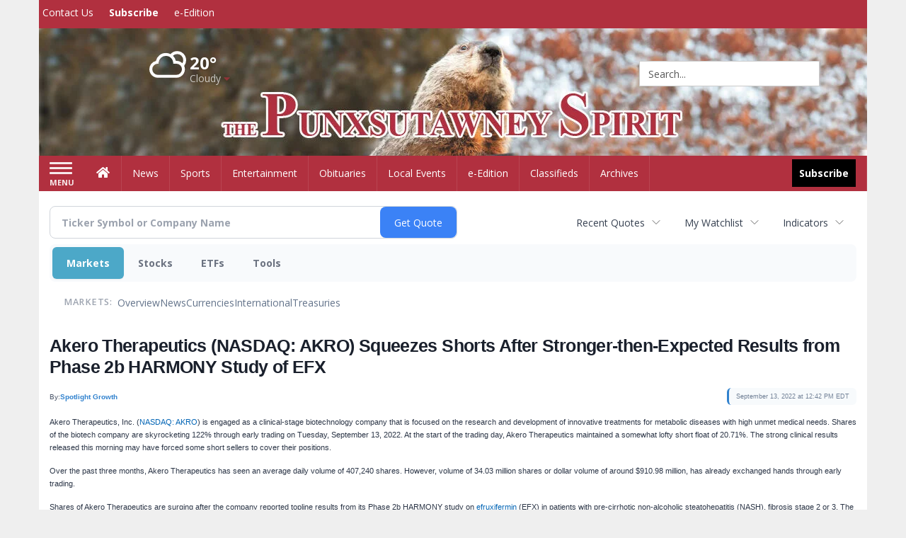

--- FILE ---
content_type: text/html; charset=utf-8
request_url: https://www.google.com/recaptcha/enterprise/anchor?ar=1&k=6LdF3BEhAAAAAEQUmLciJe0QwaHESwQFc2vwCWqh&co=aHR0cDovL2J1c2luZXNzLnB1bnhzdXRhd25leXNwaXJpdC5jb206ODA.&hl=en&v=PoyoqOPhxBO7pBk68S4YbpHZ&size=invisible&anchor-ms=20000&execute-ms=30000&cb=mpap09qwu9eb
body_size: 48877
content:
<!DOCTYPE HTML><html dir="ltr" lang="en"><head><meta http-equiv="Content-Type" content="text/html; charset=UTF-8">
<meta http-equiv="X-UA-Compatible" content="IE=edge">
<title>reCAPTCHA</title>
<style type="text/css">
/* cyrillic-ext */
@font-face {
  font-family: 'Roboto';
  font-style: normal;
  font-weight: 400;
  font-stretch: 100%;
  src: url(//fonts.gstatic.com/s/roboto/v48/KFO7CnqEu92Fr1ME7kSn66aGLdTylUAMa3GUBHMdazTgWw.woff2) format('woff2');
  unicode-range: U+0460-052F, U+1C80-1C8A, U+20B4, U+2DE0-2DFF, U+A640-A69F, U+FE2E-FE2F;
}
/* cyrillic */
@font-face {
  font-family: 'Roboto';
  font-style: normal;
  font-weight: 400;
  font-stretch: 100%;
  src: url(//fonts.gstatic.com/s/roboto/v48/KFO7CnqEu92Fr1ME7kSn66aGLdTylUAMa3iUBHMdazTgWw.woff2) format('woff2');
  unicode-range: U+0301, U+0400-045F, U+0490-0491, U+04B0-04B1, U+2116;
}
/* greek-ext */
@font-face {
  font-family: 'Roboto';
  font-style: normal;
  font-weight: 400;
  font-stretch: 100%;
  src: url(//fonts.gstatic.com/s/roboto/v48/KFO7CnqEu92Fr1ME7kSn66aGLdTylUAMa3CUBHMdazTgWw.woff2) format('woff2');
  unicode-range: U+1F00-1FFF;
}
/* greek */
@font-face {
  font-family: 'Roboto';
  font-style: normal;
  font-weight: 400;
  font-stretch: 100%;
  src: url(//fonts.gstatic.com/s/roboto/v48/KFO7CnqEu92Fr1ME7kSn66aGLdTylUAMa3-UBHMdazTgWw.woff2) format('woff2');
  unicode-range: U+0370-0377, U+037A-037F, U+0384-038A, U+038C, U+038E-03A1, U+03A3-03FF;
}
/* math */
@font-face {
  font-family: 'Roboto';
  font-style: normal;
  font-weight: 400;
  font-stretch: 100%;
  src: url(//fonts.gstatic.com/s/roboto/v48/KFO7CnqEu92Fr1ME7kSn66aGLdTylUAMawCUBHMdazTgWw.woff2) format('woff2');
  unicode-range: U+0302-0303, U+0305, U+0307-0308, U+0310, U+0312, U+0315, U+031A, U+0326-0327, U+032C, U+032F-0330, U+0332-0333, U+0338, U+033A, U+0346, U+034D, U+0391-03A1, U+03A3-03A9, U+03B1-03C9, U+03D1, U+03D5-03D6, U+03F0-03F1, U+03F4-03F5, U+2016-2017, U+2034-2038, U+203C, U+2040, U+2043, U+2047, U+2050, U+2057, U+205F, U+2070-2071, U+2074-208E, U+2090-209C, U+20D0-20DC, U+20E1, U+20E5-20EF, U+2100-2112, U+2114-2115, U+2117-2121, U+2123-214F, U+2190, U+2192, U+2194-21AE, U+21B0-21E5, U+21F1-21F2, U+21F4-2211, U+2213-2214, U+2216-22FF, U+2308-230B, U+2310, U+2319, U+231C-2321, U+2336-237A, U+237C, U+2395, U+239B-23B7, U+23D0, U+23DC-23E1, U+2474-2475, U+25AF, U+25B3, U+25B7, U+25BD, U+25C1, U+25CA, U+25CC, U+25FB, U+266D-266F, U+27C0-27FF, U+2900-2AFF, U+2B0E-2B11, U+2B30-2B4C, U+2BFE, U+3030, U+FF5B, U+FF5D, U+1D400-1D7FF, U+1EE00-1EEFF;
}
/* symbols */
@font-face {
  font-family: 'Roboto';
  font-style: normal;
  font-weight: 400;
  font-stretch: 100%;
  src: url(//fonts.gstatic.com/s/roboto/v48/KFO7CnqEu92Fr1ME7kSn66aGLdTylUAMaxKUBHMdazTgWw.woff2) format('woff2');
  unicode-range: U+0001-000C, U+000E-001F, U+007F-009F, U+20DD-20E0, U+20E2-20E4, U+2150-218F, U+2190, U+2192, U+2194-2199, U+21AF, U+21E6-21F0, U+21F3, U+2218-2219, U+2299, U+22C4-22C6, U+2300-243F, U+2440-244A, U+2460-24FF, U+25A0-27BF, U+2800-28FF, U+2921-2922, U+2981, U+29BF, U+29EB, U+2B00-2BFF, U+4DC0-4DFF, U+FFF9-FFFB, U+10140-1018E, U+10190-1019C, U+101A0, U+101D0-101FD, U+102E0-102FB, U+10E60-10E7E, U+1D2C0-1D2D3, U+1D2E0-1D37F, U+1F000-1F0FF, U+1F100-1F1AD, U+1F1E6-1F1FF, U+1F30D-1F30F, U+1F315, U+1F31C, U+1F31E, U+1F320-1F32C, U+1F336, U+1F378, U+1F37D, U+1F382, U+1F393-1F39F, U+1F3A7-1F3A8, U+1F3AC-1F3AF, U+1F3C2, U+1F3C4-1F3C6, U+1F3CA-1F3CE, U+1F3D4-1F3E0, U+1F3ED, U+1F3F1-1F3F3, U+1F3F5-1F3F7, U+1F408, U+1F415, U+1F41F, U+1F426, U+1F43F, U+1F441-1F442, U+1F444, U+1F446-1F449, U+1F44C-1F44E, U+1F453, U+1F46A, U+1F47D, U+1F4A3, U+1F4B0, U+1F4B3, U+1F4B9, U+1F4BB, U+1F4BF, U+1F4C8-1F4CB, U+1F4D6, U+1F4DA, U+1F4DF, U+1F4E3-1F4E6, U+1F4EA-1F4ED, U+1F4F7, U+1F4F9-1F4FB, U+1F4FD-1F4FE, U+1F503, U+1F507-1F50B, U+1F50D, U+1F512-1F513, U+1F53E-1F54A, U+1F54F-1F5FA, U+1F610, U+1F650-1F67F, U+1F687, U+1F68D, U+1F691, U+1F694, U+1F698, U+1F6AD, U+1F6B2, U+1F6B9-1F6BA, U+1F6BC, U+1F6C6-1F6CF, U+1F6D3-1F6D7, U+1F6E0-1F6EA, U+1F6F0-1F6F3, U+1F6F7-1F6FC, U+1F700-1F7FF, U+1F800-1F80B, U+1F810-1F847, U+1F850-1F859, U+1F860-1F887, U+1F890-1F8AD, U+1F8B0-1F8BB, U+1F8C0-1F8C1, U+1F900-1F90B, U+1F93B, U+1F946, U+1F984, U+1F996, U+1F9E9, U+1FA00-1FA6F, U+1FA70-1FA7C, U+1FA80-1FA89, U+1FA8F-1FAC6, U+1FACE-1FADC, U+1FADF-1FAE9, U+1FAF0-1FAF8, U+1FB00-1FBFF;
}
/* vietnamese */
@font-face {
  font-family: 'Roboto';
  font-style: normal;
  font-weight: 400;
  font-stretch: 100%;
  src: url(//fonts.gstatic.com/s/roboto/v48/KFO7CnqEu92Fr1ME7kSn66aGLdTylUAMa3OUBHMdazTgWw.woff2) format('woff2');
  unicode-range: U+0102-0103, U+0110-0111, U+0128-0129, U+0168-0169, U+01A0-01A1, U+01AF-01B0, U+0300-0301, U+0303-0304, U+0308-0309, U+0323, U+0329, U+1EA0-1EF9, U+20AB;
}
/* latin-ext */
@font-face {
  font-family: 'Roboto';
  font-style: normal;
  font-weight: 400;
  font-stretch: 100%;
  src: url(//fonts.gstatic.com/s/roboto/v48/KFO7CnqEu92Fr1ME7kSn66aGLdTylUAMa3KUBHMdazTgWw.woff2) format('woff2');
  unicode-range: U+0100-02BA, U+02BD-02C5, U+02C7-02CC, U+02CE-02D7, U+02DD-02FF, U+0304, U+0308, U+0329, U+1D00-1DBF, U+1E00-1E9F, U+1EF2-1EFF, U+2020, U+20A0-20AB, U+20AD-20C0, U+2113, U+2C60-2C7F, U+A720-A7FF;
}
/* latin */
@font-face {
  font-family: 'Roboto';
  font-style: normal;
  font-weight: 400;
  font-stretch: 100%;
  src: url(//fonts.gstatic.com/s/roboto/v48/KFO7CnqEu92Fr1ME7kSn66aGLdTylUAMa3yUBHMdazQ.woff2) format('woff2');
  unicode-range: U+0000-00FF, U+0131, U+0152-0153, U+02BB-02BC, U+02C6, U+02DA, U+02DC, U+0304, U+0308, U+0329, U+2000-206F, U+20AC, U+2122, U+2191, U+2193, U+2212, U+2215, U+FEFF, U+FFFD;
}
/* cyrillic-ext */
@font-face {
  font-family: 'Roboto';
  font-style: normal;
  font-weight: 500;
  font-stretch: 100%;
  src: url(//fonts.gstatic.com/s/roboto/v48/KFO7CnqEu92Fr1ME7kSn66aGLdTylUAMa3GUBHMdazTgWw.woff2) format('woff2');
  unicode-range: U+0460-052F, U+1C80-1C8A, U+20B4, U+2DE0-2DFF, U+A640-A69F, U+FE2E-FE2F;
}
/* cyrillic */
@font-face {
  font-family: 'Roboto';
  font-style: normal;
  font-weight: 500;
  font-stretch: 100%;
  src: url(//fonts.gstatic.com/s/roboto/v48/KFO7CnqEu92Fr1ME7kSn66aGLdTylUAMa3iUBHMdazTgWw.woff2) format('woff2');
  unicode-range: U+0301, U+0400-045F, U+0490-0491, U+04B0-04B1, U+2116;
}
/* greek-ext */
@font-face {
  font-family: 'Roboto';
  font-style: normal;
  font-weight: 500;
  font-stretch: 100%;
  src: url(//fonts.gstatic.com/s/roboto/v48/KFO7CnqEu92Fr1ME7kSn66aGLdTylUAMa3CUBHMdazTgWw.woff2) format('woff2');
  unicode-range: U+1F00-1FFF;
}
/* greek */
@font-face {
  font-family: 'Roboto';
  font-style: normal;
  font-weight: 500;
  font-stretch: 100%;
  src: url(//fonts.gstatic.com/s/roboto/v48/KFO7CnqEu92Fr1ME7kSn66aGLdTylUAMa3-UBHMdazTgWw.woff2) format('woff2');
  unicode-range: U+0370-0377, U+037A-037F, U+0384-038A, U+038C, U+038E-03A1, U+03A3-03FF;
}
/* math */
@font-face {
  font-family: 'Roboto';
  font-style: normal;
  font-weight: 500;
  font-stretch: 100%;
  src: url(//fonts.gstatic.com/s/roboto/v48/KFO7CnqEu92Fr1ME7kSn66aGLdTylUAMawCUBHMdazTgWw.woff2) format('woff2');
  unicode-range: U+0302-0303, U+0305, U+0307-0308, U+0310, U+0312, U+0315, U+031A, U+0326-0327, U+032C, U+032F-0330, U+0332-0333, U+0338, U+033A, U+0346, U+034D, U+0391-03A1, U+03A3-03A9, U+03B1-03C9, U+03D1, U+03D5-03D6, U+03F0-03F1, U+03F4-03F5, U+2016-2017, U+2034-2038, U+203C, U+2040, U+2043, U+2047, U+2050, U+2057, U+205F, U+2070-2071, U+2074-208E, U+2090-209C, U+20D0-20DC, U+20E1, U+20E5-20EF, U+2100-2112, U+2114-2115, U+2117-2121, U+2123-214F, U+2190, U+2192, U+2194-21AE, U+21B0-21E5, U+21F1-21F2, U+21F4-2211, U+2213-2214, U+2216-22FF, U+2308-230B, U+2310, U+2319, U+231C-2321, U+2336-237A, U+237C, U+2395, U+239B-23B7, U+23D0, U+23DC-23E1, U+2474-2475, U+25AF, U+25B3, U+25B7, U+25BD, U+25C1, U+25CA, U+25CC, U+25FB, U+266D-266F, U+27C0-27FF, U+2900-2AFF, U+2B0E-2B11, U+2B30-2B4C, U+2BFE, U+3030, U+FF5B, U+FF5D, U+1D400-1D7FF, U+1EE00-1EEFF;
}
/* symbols */
@font-face {
  font-family: 'Roboto';
  font-style: normal;
  font-weight: 500;
  font-stretch: 100%;
  src: url(//fonts.gstatic.com/s/roboto/v48/KFO7CnqEu92Fr1ME7kSn66aGLdTylUAMaxKUBHMdazTgWw.woff2) format('woff2');
  unicode-range: U+0001-000C, U+000E-001F, U+007F-009F, U+20DD-20E0, U+20E2-20E4, U+2150-218F, U+2190, U+2192, U+2194-2199, U+21AF, U+21E6-21F0, U+21F3, U+2218-2219, U+2299, U+22C4-22C6, U+2300-243F, U+2440-244A, U+2460-24FF, U+25A0-27BF, U+2800-28FF, U+2921-2922, U+2981, U+29BF, U+29EB, U+2B00-2BFF, U+4DC0-4DFF, U+FFF9-FFFB, U+10140-1018E, U+10190-1019C, U+101A0, U+101D0-101FD, U+102E0-102FB, U+10E60-10E7E, U+1D2C0-1D2D3, U+1D2E0-1D37F, U+1F000-1F0FF, U+1F100-1F1AD, U+1F1E6-1F1FF, U+1F30D-1F30F, U+1F315, U+1F31C, U+1F31E, U+1F320-1F32C, U+1F336, U+1F378, U+1F37D, U+1F382, U+1F393-1F39F, U+1F3A7-1F3A8, U+1F3AC-1F3AF, U+1F3C2, U+1F3C4-1F3C6, U+1F3CA-1F3CE, U+1F3D4-1F3E0, U+1F3ED, U+1F3F1-1F3F3, U+1F3F5-1F3F7, U+1F408, U+1F415, U+1F41F, U+1F426, U+1F43F, U+1F441-1F442, U+1F444, U+1F446-1F449, U+1F44C-1F44E, U+1F453, U+1F46A, U+1F47D, U+1F4A3, U+1F4B0, U+1F4B3, U+1F4B9, U+1F4BB, U+1F4BF, U+1F4C8-1F4CB, U+1F4D6, U+1F4DA, U+1F4DF, U+1F4E3-1F4E6, U+1F4EA-1F4ED, U+1F4F7, U+1F4F9-1F4FB, U+1F4FD-1F4FE, U+1F503, U+1F507-1F50B, U+1F50D, U+1F512-1F513, U+1F53E-1F54A, U+1F54F-1F5FA, U+1F610, U+1F650-1F67F, U+1F687, U+1F68D, U+1F691, U+1F694, U+1F698, U+1F6AD, U+1F6B2, U+1F6B9-1F6BA, U+1F6BC, U+1F6C6-1F6CF, U+1F6D3-1F6D7, U+1F6E0-1F6EA, U+1F6F0-1F6F3, U+1F6F7-1F6FC, U+1F700-1F7FF, U+1F800-1F80B, U+1F810-1F847, U+1F850-1F859, U+1F860-1F887, U+1F890-1F8AD, U+1F8B0-1F8BB, U+1F8C0-1F8C1, U+1F900-1F90B, U+1F93B, U+1F946, U+1F984, U+1F996, U+1F9E9, U+1FA00-1FA6F, U+1FA70-1FA7C, U+1FA80-1FA89, U+1FA8F-1FAC6, U+1FACE-1FADC, U+1FADF-1FAE9, U+1FAF0-1FAF8, U+1FB00-1FBFF;
}
/* vietnamese */
@font-face {
  font-family: 'Roboto';
  font-style: normal;
  font-weight: 500;
  font-stretch: 100%;
  src: url(//fonts.gstatic.com/s/roboto/v48/KFO7CnqEu92Fr1ME7kSn66aGLdTylUAMa3OUBHMdazTgWw.woff2) format('woff2');
  unicode-range: U+0102-0103, U+0110-0111, U+0128-0129, U+0168-0169, U+01A0-01A1, U+01AF-01B0, U+0300-0301, U+0303-0304, U+0308-0309, U+0323, U+0329, U+1EA0-1EF9, U+20AB;
}
/* latin-ext */
@font-face {
  font-family: 'Roboto';
  font-style: normal;
  font-weight: 500;
  font-stretch: 100%;
  src: url(//fonts.gstatic.com/s/roboto/v48/KFO7CnqEu92Fr1ME7kSn66aGLdTylUAMa3KUBHMdazTgWw.woff2) format('woff2');
  unicode-range: U+0100-02BA, U+02BD-02C5, U+02C7-02CC, U+02CE-02D7, U+02DD-02FF, U+0304, U+0308, U+0329, U+1D00-1DBF, U+1E00-1E9F, U+1EF2-1EFF, U+2020, U+20A0-20AB, U+20AD-20C0, U+2113, U+2C60-2C7F, U+A720-A7FF;
}
/* latin */
@font-face {
  font-family: 'Roboto';
  font-style: normal;
  font-weight: 500;
  font-stretch: 100%;
  src: url(//fonts.gstatic.com/s/roboto/v48/KFO7CnqEu92Fr1ME7kSn66aGLdTylUAMa3yUBHMdazQ.woff2) format('woff2');
  unicode-range: U+0000-00FF, U+0131, U+0152-0153, U+02BB-02BC, U+02C6, U+02DA, U+02DC, U+0304, U+0308, U+0329, U+2000-206F, U+20AC, U+2122, U+2191, U+2193, U+2212, U+2215, U+FEFF, U+FFFD;
}
/* cyrillic-ext */
@font-face {
  font-family: 'Roboto';
  font-style: normal;
  font-weight: 900;
  font-stretch: 100%;
  src: url(//fonts.gstatic.com/s/roboto/v48/KFO7CnqEu92Fr1ME7kSn66aGLdTylUAMa3GUBHMdazTgWw.woff2) format('woff2');
  unicode-range: U+0460-052F, U+1C80-1C8A, U+20B4, U+2DE0-2DFF, U+A640-A69F, U+FE2E-FE2F;
}
/* cyrillic */
@font-face {
  font-family: 'Roboto';
  font-style: normal;
  font-weight: 900;
  font-stretch: 100%;
  src: url(//fonts.gstatic.com/s/roboto/v48/KFO7CnqEu92Fr1ME7kSn66aGLdTylUAMa3iUBHMdazTgWw.woff2) format('woff2');
  unicode-range: U+0301, U+0400-045F, U+0490-0491, U+04B0-04B1, U+2116;
}
/* greek-ext */
@font-face {
  font-family: 'Roboto';
  font-style: normal;
  font-weight: 900;
  font-stretch: 100%;
  src: url(//fonts.gstatic.com/s/roboto/v48/KFO7CnqEu92Fr1ME7kSn66aGLdTylUAMa3CUBHMdazTgWw.woff2) format('woff2');
  unicode-range: U+1F00-1FFF;
}
/* greek */
@font-face {
  font-family: 'Roboto';
  font-style: normal;
  font-weight: 900;
  font-stretch: 100%;
  src: url(//fonts.gstatic.com/s/roboto/v48/KFO7CnqEu92Fr1ME7kSn66aGLdTylUAMa3-UBHMdazTgWw.woff2) format('woff2');
  unicode-range: U+0370-0377, U+037A-037F, U+0384-038A, U+038C, U+038E-03A1, U+03A3-03FF;
}
/* math */
@font-face {
  font-family: 'Roboto';
  font-style: normal;
  font-weight: 900;
  font-stretch: 100%;
  src: url(//fonts.gstatic.com/s/roboto/v48/KFO7CnqEu92Fr1ME7kSn66aGLdTylUAMawCUBHMdazTgWw.woff2) format('woff2');
  unicode-range: U+0302-0303, U+0305, U+0307-0308, U+0310, U+0312, U+0315, U+031A, U+0326-0327, U+032C, U+032F-0330, U+0332-0333, U+0338, U+033A, U+0346, U+034D, U+0391-03A1, U+03A3-03A9, U+03B1-03C9, U+03D1, U+03D5-03D6, U+03F0-03F1, U+03F4-03F5, U+2016-2017, U+2034-2038, U+203C, U+2040, U+2043, U+2047, U+2050, U+2057, U+205F, U+2070-2071, U+2074-208E, U+2090-209C, U+20D0-20DC, U+20E1, U+20E5-20EF, U+2100-2112, U+2114-2115, U+2117-2121, U+2123-214F, U+2190, U+2192, U+2194-21AE, U+21B0-21E5, U+21F1-21F2, U+21F4-2211, U+2213-2214, U+2216-22FF, U+2308-230B, U+2310, U+2319, U+231C-2321, U+2336-237A, U+237C, U+2395, U+239B-23B7, U+23D0, U+23DC-23E1, U+2474-2475, U+25AF, U+25B3, U+25B7, U+25BD, U+25C1, U+25CA, U+25CC, U+25FB, U+266D-266F, U+27C0-27FF, U+2900-2AFF, U+2B0E-2B11, U+2B30-2B4C, U+2BFE, U+3030, U+FF5B, U+FF5D, U+1D400-1D7FF, U+1EE00-1EEFF;
}
/* symbols */
@font-face {
  font-family: 'Roboto';
  font-style: normal;
  font-weight: 900;
  font-stretch: 100%;
  src: url(//fonts.gstatic.com/s/roboto/v48/KFO7CnqEu92Fr1ME7kSn66aGLdTylUAMaxKUBHMdazTgWw.woff2) format('woff2');
  unicode-range: U+0001-000C, U+000E-001F, U+007F-009F, U+20DD-20E0, U+20E2-20E4, U+2150-218F, U+2190, U+2192, U+2194-2199, U+21AF, U+21E6-21F0, U+21F3, U+2218-2219, U+2299, U+22C4-22C6, U+2300-243F, U+2440-244A, U+2460-24FF, U+25A0-27BF, U+2800-28FF, U+2921-2922, U+2981, U+29BF, U+29EB, U+2B00-2BFF, U+4DC0-4DFF, U+FFF9-FFFB, U+10140-1018E, U+10190-1019C, U+101A0, U+101D0-101FD, U+102E0-102FB, U+10E60-10E7E, U+1D2C0-1D2D3, U+1D2E0-1D37F, U+1F000-1F0FF, U+1F100-1F1AD, U+1F1E6-1F1FF, U+1F30D-1F30F, U+1F315, U+1F31C, U+1F31E, U+1F320-1F32C, U+1F336, U+1F378, U+1F37D, U+1F382, U+1F393-1F39F, U+1F3A7-1F3A8, U+1F3AC-1F3AF, U+1F3C2, U+1F3C4-1F3C6, U+1F3CA-1F3CE, U+1F3D4-1F3E0, U+1F3ED, U+1F3F1-1F3F3, U+1F3F5-1F3F7, U+1F408, U+1F415, U+1F41F, U+1F426, U+1F43F, U+1F441-1F442, U+1F444, U+1F446-1F449, U+1F44C-1F44E, U+1F453, U+1F46A, U+1F47D, U+1F4A3, U+1F4B0, U+1F4B3, U+1F4B9, U+1F4BB, U+1F4BF, U+1F4C8-1F4CB, U+1F4D6, U+1F4DA, U+1F4DF, U+1F4E3-1F4E6, U+1F4EA-1F4ED, U+1F4F7, U+1F4F9-1F4FB, U+1F4FD-1F4FE, U+1F503, U+1F507-1F50B, U+1F50D, U+1F512-1F513, U+1F53E-1F54A, U+1F54F-1F5FA, U+1F610, U+1F650-1F67F, U+1F687, U+1F68D, U+1F691, U+1F694, U+1F698, U+1F6AD, U+1F6B2, U+1F6B9-1F6BA, U+1F6BC, U+1F6C6-1F6CF, U+1F6D3-1F6D7, U+1F6E0-1F6EA, U+1F6F0-1F6F3, U+1F6F7-1F6FC, U+1F700-1F7FF, U+1F800-1F80B, U+1F810-1F847, U+1F850-1F859, U+1F860-1F887, U+1F890-1F8AD, U+1F8B0-1F8BB, U+1F8C0-1F8C1, U+1F900-1F90B, U+1F93B, U+1F946, U+1F984, U+1F996, U+1F9E9, U+1FA00-1FA6F, U+1FA70-1FA7C, U+1FA80-1FA89, U+1FA8F-1FAC6, U+1FACE-1FADC, U+1FADF-1FAE9, U+1FAF0-1FAF8, U+1FB00-1FBFF;
}
/* vietnamese */
@font-face {
  font-family: 'Roboto';
  font-style: normal;
  font-weight: 900;
  font-stretch: 100%;
  src: url(//fonts.gstatic.com/s/roboto/v48/KFO7CnqEu92Fr1ME7kSn66aGLdTylUAMa3OUBHMdazTgWw.woff2) format('woff2');
  unicode-range: U+0102-0103, U+0110-0111, U+0128-0129, U+0168-0169, U+01A0-01A1, U+01AF-01B0, U+0300-0301, U+0303-0304, U+0308-0309, U+0323, U+0329, U+1EA0-1EF9, U+20AB;
}
/* latin-ext */
@font-face {
  font-family: 'Roboto';
  font-style: normal;
  font-weight: 900;
  font-stretch: 100%;
  src: url(//fonts.gstatic.com/s/roboto/v48/KFO7CnqEu92Fr1ME7kSn66aGLdTylUAMa3KUBHMdazTgWw.woff2) format('woff2');
  unicode-range: U+0100-02BA, U+02BD-02C5, U+02C7-02CC, U+02CE-02D7, U+02DD-02FF, U+0304, U+0308, U+0329, U+1D00-1DBF, U+1E00-1E9F, U+1EF2-1EFF, U+2020, U+20A0-20AB, U+20AD-20C0, U+2113, U+2C60-2C7F, U+A720-A7FF;
}
/* latin */
@font-face {
  font-family: 'Roboto';
  font-style: normal;
  font-weight: 900;
  font-stretch: 100%;
  src: url(//fonts.gstatic.com/s/roboto/v48/KFO7CnqEu92Fr1ME7kSn66aGLdTylUAMa3yUBHMdazQ.woff2) format('woff2');
  unicode-range: U+0000-00FF, U+0131, U+0152-0153, U+02BB-02BC, U+02C6, U+02DA, U+02DC, U+0304, U+0308, U+0329, U+2000-206F, U+20AC, U+2122, U+2191, U+2193, U+2212, U+2215, U+FEFF, U+FFFD;
}

</style>
<link rel="stylesheet" type="text/css" href="https://www.gstatic.com/recaptcha/releases/PoyoqOPhxBO7pBk68S4YbpHZ/styles__ltr.css">
<script nonce="0YIM0l2dTNg8srlHZgHD2g" type="text/javascript">window['__recaptcha_api'] = 'https://www.google.com/recaptcha/enterprise/';</script>
<script type="text/javascript" src="https://www.gstatic.com/recaptcha/releases/PoyoqOPhxBO7pBk68S4YbpHZ/recaptcha__en.js" nonce="0YIM0l2dTNg8srlHZgHD2g">
      
    </script></head>
<body><div id="rc-anchor-alert" class="rc-anchor-alert"></div>
<input type="hidden" id="recaptcha-token" value="[base64]">
<script type="text/javascript" nonce="0YIM0l2dTNg8srlHZgHD2g">
      recaptcha.anchor.Main.init("[\x22ainput\x22,[\x22bgdata\x22,\x22\x22,\[base64]/[base64]/[base64]/ZyhXLGgpOnEoW04sMjEsbF0sVywwKSxoKSxmYWxzZSxmYWxzZSl9Y2F0Y2goayl7RygzNTgsVyk/[base64]/[base64]/[base64]/[base64]/[base64]/[base64]/[base64]/bmV3IEJbT10oRFswXSk6dz09Mj9uZXcgQltPXShEWzBdLERbMV0pOnc9PTM/bmV3IEJbT10oRFswXSxEWzFdLERbMl0pOnc9PTQ/[base64]/[base64]/[base64]/[base64]/[base64]\\u003d\x22,\[base64]\\u003d\x22,\x22w6M1VkzCucKawrTClcOzwrgZJsOlw7bDqXktwoXDpsOmwpzDikgaLMKmwooCAwVJBcOhw7vDjsKGwpVQViJHw6EFw4XCrgHCnRFeb8Ozw6PCnwjCjsKbWsOefcO9wqtmwq5vIgUew5DCvVHCrMOQE8Ovw7Vww6RjCcOCwql+wqTDmgJ2LhYrRHZIw7Z/YsK+w4FRw6nDrsOQw4AJw5TDmk7ClsKOwrjDiyTDmCAXw6skJ1HDsUxJw7nDtkPCvTvCqMOPwqHCrcKMAMKXwrJVwpYDZ2V7eElaw4F7w4nDilfDgsOLwpbCsMKLwrDDiMKVRVdCGxoKNUhaE33DlMK3wr0Rw41tFMKna8Otw6PCr8OwO8OHwq/CgU00BcOIBEXCkVAaw6jDuwjCjk0tQsOQw5sSw7/[base64]/P8KXNBvCusKzH8Kowo3DpsO4w7IIw5LDjcOSwrpCPDQhwr3DpMODXXzDk8OiXcOjwp0qQMOldl1JbwrDhcKrW8KFwoPCgMOaRXHCkSnDrGfCtzJ/UcOQB8OKwoLDn8O7wqBqwrpMVXZ+OMO5woMBGcOufxPCi8KTcFLDmBIzRGh7K0zCsMKrwoo/BSzCl8KSc2PDgB/[base64]/w44Yw5JOw4w8FMK0w71Ow51vBDjDnw7Cu8Kpw6s9w44Jw7nCn8KvGcKFTwrDm8O2BsO7HE7CisKoLjTDplpTYwPDtg7Dn0kOecObCcK2wpDDrMKka8K8wo4rw6UMTHEcwoEFw4DCtsOQRsKbw5wGwqgtMsK/wqvCncOgwo4cDcKCw4dSwo3Cs0/[base64]/CgMOIY8KQw4cIKsKRwp3Doxx1XMK/SsORJMOUJsKRHy3Cs8OTfUpgCTBgwopiBDRIIMK1wqJlXQ0cw7g7wrnCkzTDnnlgwptIWhzCksKewqwcO8OzwrEBwpTDv37CphRPf2/CvsKCI8OKBUbDnXXDkxA7w5rCiExGB8K+wqRkCSjDpMOZwq3Dq8Oiw5bCtsO6CMOWOcK/UsOmd8OKwqwKRcKUWRkqwp/Ch3zDnMKGRsO9w7ZmUsOLBcOew4Rsw4UMw5TCqMK9YgzDnSbCjxwAwoDChVbCrcO+SMKdwoZVY8KAMR5RwoE5UsO6JgYATWtNwpnCoMKjw7nDnHgjXMKqwpF7CXzDhU84csO5XMKzw4p4wrVKw4RDwr/DsMOKAMONWsKUwpDDiWzDukMSwpPCiMKzH8OpaMOiV8OOEsO6IsKtGcO4eHIBfMO/NVhwEF1swqR0aMKGw6fCg8OBw4HDg2jDqm/[base64]/UnMuwrlWwp0kG8OAwpEaw4jCi8KJwqwrKBDCsVZ0SnvDuFrCucOUw5TDhMKRKMOowrLCtl4Sw5oQTcKow4krJlLCuMKAeMKnwrYnwotjVW0JKsO7w4nDiMOgZsK/e8KKw6nCniEFw6LClMK7PcK+CRjDs3wkwo7DlcKBwqzDrcKEw6lKHMObw6k/[base64]/DrsK4w6PCtHvDiR3CjMODMwJrBsOhw69Uw6jCkMOvwpcewph2w6c+bsOXwpnDjcKJGXzChsOBwqMVw6/Dswgqw5/DvcKfc3sTUTfCrhVwTMOwfVnDkcK4wonCnynCqMO2w4DCu8KnwrQqQsKyZ8KgOcOPworDqmJbw4dDwofCgzo7NMKqNMOUbGnDpQUgNsKEwrzDjcONDTEse1nCjGfCjH3CoUoENMOiasOQdUnClFbDiSHDsX/DtsKuW8OlwrTCm8ObwohrIhLDlMOHEsOfwp7CpcKXEsO+RSR5PUjDlcOJCcKsWU53wq9mw5fDp2kHw4vDvsOtwrh6wppzX24EKDpmwrxswq/Cl3MeecKTw5nDvhxSAizDuABpDcKAc8OfURHDq8OUw4MKN8KsfTdZw6pgw4jChsOLN33Dp2bDhcKARDdTw6bDlMKhwojCmcO8wpvDrHQWwqjDmBDDr8OhR3NjYg8ywqDCr8OGw5nCg8KWw680ag5gdEoLwpPDiVjDmE3CgMOQw47DgMOvYVTDmWbCusOqw4/Cj8KgwrE7VxHCiwkJOGPCs8OdNE7CsXXCucO/wp3Cv2U9WnJCw6HDrGfCsklRP3tGw4LDljVnThhDMsKDRMOhLSnDs8K8YsOLw6w9ZkxuwpbChsOaLcKVKzkFMMKUw7PCtTjDo1IdwpbDtcOKwqHCjsODw5nDtsKJwpguw4PCt8KoP8KEwqvCjRZiwoI6T3jChMK/[base64]/DmlvCpcKSw55kw5jCtcKDwofCtMK/[base64]/[base64]/[base64]/KirDg8OBw605w5Z5w6EGw7HCsMK8dTB+w4VJw47CuEPDl8OdNcOxE8O6wq7Dg8K5Y1gewpIfXEMCAsKNw7jCiAnDjsKxwq4uUcKOLB43w4/DgV/Dvm3Cpk/CpcOEwrBpe8OlworCtMKdCcKuwoFBw47CkE3DucO6W8K3wpNuwrFVTWE+wrbCjcOGYmVtwppjw6/[base64]/[base64]/Cg8OJwplLw6BhXsOhcsKzw4vDs8OsejfCqsOtw6XDk8OnHSDClXTDuBZfwqUfw7TCh8OmYnLDlz3ClcO0GDLCoMO5woleIsODw7Unw40rOA8vecK7B0nCvsO3w41Uw7fCmsOVw6FMAlvDhUvCmEt4w78qw7M8PAJ9woJmeS3Dvw4Cw6LDp8KJeT5twqZSw6cowrbDsj/DlhbCscOYw6vDqcKmMywaa8K/w6vCmynDvnAbJsOIBcOSw5cPWsOTwpHCkMOwwqTCq8KyTQF2NDjDh3jCrMKJwr3CoCMtw63CpMOrKnPCpsK1VcOlOMOSwq3DiC/CuD9kam/CrnYUwo7CmipKU8KVOsKHQVPDiWTCqWsTRMOhB8OHwpPCmX8Uw5vCtsOmw4daDjjDrENAHQTDljQgwoDDgSXCm2jClXQJwqgVw7PCm1tjY2sGZMOxD1QXNMKrw5orw6Qkw40zw4EOTBbCnxtuJcOcLcKcw6LCqMOtw6LCmmEHfsOSw5ApbsORJFoVSFh8wqUEwpBiwp/DtsKufMO6w4bDk8OabjISYHbDmsOowowEw5xKwpnCgx3CqMKBwo16wpHCmQXDlMOaGDo0JWDCmsOgehM9w4/Dnw3CmMO6w55kbVwmw7BjKsKjXcOpw6wQwqIfGcK/w7LDoMOzGMK+wpNDNQDCqFltBcK/Uj/CpFYOw4PCkyYEwqZ4YMKHOXXCv3vCt8OgJlzDnUk2wplEdMKzCcK3aE8qQgPCn17Dg8KyV1zDmXDDizwGCcKuw6lBw4bCmcK1EzRhBzEiJ8OEwo3DrcKSw4fCt3Fqw78yaU3CnMKRF27DtMKywrwHEsKnwofCshp9RcKnBAzDr3bCm8KbTCtMw7JmUWvDq14rwoTCtx/CrkBbw4Yrw7bDrUlXB8O/fcKwwoonwqY3wo01wrjDqMKkwq/DmhjDscO0XCvDosOUCcKZW1fDiTs2wptED8KIw6fCksODw4F+wo98wo8RXxrCuX3DoC8qw4HDpcOhRsOiKndowog8wpfCnsKrwqPCqsKOwr/ChcK0wqIpw7l4L3YZwoAkMMKUw4/Dtg9hDRIIRsOlwrfDg8OuLEDDt2PDjQxlOcKiw4vDj8KgwrvCvkArwprCqcOTVcOEwq0abCjCmsO/MCYYw6zCtCXDvidnwoJlBkJASmfDq0LChcK+JlXDtMKQwoMoQcObwobDtcOOw5rCmsK3wrTDlmrCgVLDqcK5bV/CtsONURzDvMOfwo3Cq37DosORHyLCrMK4YcKHw5fCkQrDiCV8w7sFckDCt8OtKMKLTcOfX8O1UMKGwo0AAkXCpSbDhcKePcK6w6/[base64]/Di8OowrnDrcOywqrDmsOaDcKCZcKOwqTCl8KhwoTDl8KxLsOdw587wrltZ8OHw6fDsMO6woPDl8Ocw73DqC03worClnlXExnCqyvDvQAKwqTCqcOWQMOJwojDk8KQw5Y0VHnCihHCkcKIwqPCvxlTwqcRcMK1w7/CoMKAw57CkMKFDcOVAcKnwoHDjMK3w4TCryjDtnNlw5bDhBfCiHofw7rCkxBfwrfDpHZtwpLChU3DpDrDpcK3WcOyFMOgNsKxw6kTwpDDh3TCo8O3w6Yvw60EGCcbwqxDPmZwwqAWwq1Lwqkww53CnsOZWcOZwobDnMK/LMOie1N1J8OWcRTDq2zDnjrCjcKJDcOrFsKgw40Qw7fDtF3CrsOtw6fDq8Ohf0JXwrA/woPDkcK5w6IvEGkmB8KQcQrClcO5ZknDjcKeSsK5XAvDkypWc8KVw6/CuhPDvMOrT2ASwp4ww5c+wqJ9LXofw7tgw53Cl19yHsKWOMKowoRdUX44BxXCpR0pwobDv2LDnMKUVEfDs8KKAMOiw5bClcOmAsOTFcOSF2fCksOQMi9Cw7EjW8KqHcOwworDkBobKQ/[base64]/w7AZdVbCusKvZ3nDu8OGw4R1w67Dg8Ovw5phfDQOw47CpTl9w4pwHQU2w57DnsKvw4HDscKLwoQ0wpvChgYRwr3CjMKyJMK2w51eNsKYCyXCmCPCjsK6w6bCikBvXcKpw7EGGlAWXG/DgcO3EkjChsK2wodNwpxINnnCkxBCw6/CqsKcw7TCn8O6w4JjUCYAIGZ4f0fCv8KralIgwo/[base64]/w65Kw43Cl8K4w7NvwofDgQUcExtFwrHCt8Ozw4PCpE/DozDDisOIwoNzw6rCoi5gworChAPDn8KKw5/Dv0Inw54Jw7t+w7rDsn/Drk7DswPDtcKVCSPDqMK9wq3DlEJ5w41/fMO0wpJSfMKHXsOcwr7CrsOOdHLDoMKlw5wRw6kkw7HDkRwaYCTDrMO2wrHDhSdJZMKRwpTDiMK5OynCpcOJw5VufsOKwoYXOsK/w7o0GMKXCi7CgsOjecOBY3LCvFY5wo52WF/[base64]/V8KHw7pmwr5Pw6E/w7wiwpc1cXvDqRHClnxnw7Mlw40sEXzCn8Kvwr/DvcOMK2DCug7Dj8K3w6vCrw5HwqnDpcKqa8OOG8OOwq7Ctl0Iwo/Duw/DnMKVw4fDjsK4W8OhDCEWw7bColduwooWwqlCFW1dc3PDiMOSwqpVFxtUw6fCvj7DlSHCkCc5MU1lPRcEw5Bkw5DClMOrwoLClsKXXMO0w4EzwosqwpMmw7zDoMOpwpfDpsK/[base64]/ChcKqw7wDwrtMw6XDscK3BcK6QcKZeTbDgcKTw6lwGVrCrsOuM3DDrz7DpG3Cpi5VfyzDtTPDjW8PfkhoecKcZMOew4RbAm3CuSNkCMO4Ug5cwrk/w4PDtMKqDsKlwrPChMKtw5ZQw4Z0EMKyKH/Ds8OsUsO5w5vCnDXCk8O3w6BhJsOTT2rCh8OWPWpQMMOqwqDCpQTDmsO+CkF/w4XDinPDqMOQwqLDv8OdRyTDscKuwobCjn3CmUwiw6HCq8Kawrs9w4hLwr3CjMK7wqTDkXvDncKPwq3Cjmp3wph+w6Vvw6nDrMKDZsK9w7cuPsOwV8KtdD/Cm8KPwrYjw53CliHCpDA8HDDCmwYVwrDDpT8YUQbCsS/CncONasKdwr8VYTrDu8KZLXQFwrHCo8Oow7DDpsKncsOAwphfEUnCtcO7VlEEw7HCvGzCg8Kyw6LDgDLClGnCs8KnF0ZsGMOKw6cEIBfCvsK8w6t8EjrCmsOvSsKCE10rEMKBLw8DFcO+cMKGIQo/asKQw73CrMKyFcK8NzcLw6DCgjEKw5/CqS/DncKcw5Y9DF3CkMKMQMKdDMO7a8KNJRxOw4tqw7bCtSfDgMOnEGvCrMKhwo/Dn8OsNMKhCGsIFcKZwqXDiQckWhQtwp3DqsOOIMOVPnVnAcK2wqDDpcKNw7dsw6zDqcKdCzXDnAJWcDRyZsOOwrVqwprCvQfDiMKAN8KCdcOlegtkwrxaKiRwXiJMwqM1wqTCjsKzJsKEwpPDuE/CksKCG8OQw5NRwpIow6YTWHFYXQPDnhdid8Krwr9wRTPDjsOdcmpuw4hVR8OjKcOsdg0kwrc/M8KAw5fCmcKeVwLCg8OdOXU+w4x0ZCNFfsKnwqzCu0JmM8OVw5XCucKbwqbCpCrChcO8w7/Ds8OTZ8KwwoTDvsObFsKxwrXDtcOmw68dQMKzwo8Zw5/Cq2xGwrcyw4M5wqYEbAPCmwZTw5cwYMOSacOddcKIw6llCMK0UMKww4LDl8OJXcOdwrLCnDgMWizCgEzDgyjCrsKawpRawqAxwpQgDMKVwqtMw54TNkzCl8OOwoTCgcOhwpTDs8OUw7bDjG7CjsO2w7t8w5Acw4jDunTCqg/Coi4kQcOYw6Q0w4vDuibCvnfCuSYDE27DqELDlVYBw70+e3HDq8O+w7nDqsKlwqB+AcOhM8KwIcOGbsKiwoslw5goDsONwpkOwoHDsWdII8ODAcOWMsKDNzfCq8KfDBnChMKJwoHCnlTCvkMhXsOuwp/[base64]/G3AvZgDDh8OTa8Kvw4YCHw1lRhDDkcKGa1tBblYpJsO9DcKTMQ4qWyrChsKbVcKvEBtiJihgWCxEwr3DkzdCA8Krw7HCtCnCgisAw4AEwp5OHFYJw5/Cg1nCm2bDkMKlw5V9w4sRZ8O0w7Y0wp3CuMKjI07Dk8OxUMKHCsK+w6rDhsOww4nDnBzCqytWLRHDn3xYP0nDpMO4w4Rsw4jDnsOgwozCnAAywopNBnDCvWw6woXDpGPClmp/w6fDrnnDtFrCn8Kxwr5YGMKHP8OGw7bDnsKfLm4IwpjCrMOCLChLfcOVak7CsyAowqzDoUxGOMKfwqNcD2vDsnprw7PDncOFwo8awr9KwqrDpMOtwqBRLEDCtxk9wrVrw5rCiMO0dcK5w6DDn8K2Bwtcw4EoOMKBCA7DoUBkc0/Cm8KpUE/Dn8Kbw6HDkh9hwrzCu8OnwrhFw7vCgsOowoTCrsKPaMOpZWxIF8Onw6A1GFfCkMOlw4rCgkPDiMKOwpLCrcKHUxIMZBXDuB/[base64]/w47DshbDucOawr/CpcK3R8Krw4rCl8Ogw4XDtBUEMMKuasO6JioNXsOMZCbDnx7DisKFYMK1asK9wpbCoMKaJzTCuMKUwpzCsBNrw53Cs2oxbsOSYxBbwo/DmhTDusKKw5nChsOqwqwACMOAwrHCjcKiF8Kiwo8SwovCgsK2w5rCk8KlPkA/wqJAXXbDhnjCkG3DiBzDslvDu8OyayIuw5jCg1zDmXQrRBHCs8OaCMO/woPCicK+MsO5w4DDvcKhw4ZqL34WYGIKZzktw6HDv8OSwp7DskoIBz43wrfDhT9uaMK9Z35mG8OJeGUZbgLCv8O8wrJWO1nDqEjDpyDCocO+XcKww4YRfcKYw5jDuE7DlQDCo3/CvMKiHF1jwq08wrnDoGrDpRAtw6BldwEYfcKRDsOqw6/[base64]/w7fCm8KMw6gAZsONJjrCqMOVIAXDqMKYwo3CoiPCjMOfMHB7P8O0w6bDhV48w6XChMOjeMOmw5JcOcKzYW3CuMKgwpXChj/[base64]/GMOyw6LDglnCisODw7PClU/[base64]/DhhJUw5VOw5EbJcOGwrvCsGYFLQE5w6EKYxJBwpjDm1kyw5B6w7l7wrAtGsOlYXE6wr3Dgm/CuMO5worCg8OgwotzASvCjUkjw5/[base64]/CjDnDiMOmw7zCszNtHcOCwq7DiMKTIUcXF35Uwo8Yf8OVw5jCpGR9wpMkTiwWw6dwwpHCmCEuSRtxwotrXMOyVcKGwqHDj8K5w7J4wqfCuh/DocOwwpklecOswp51w6RtHVJQw7c+YcKrRRXDtsOnccOfVsK1BcO4O8OrDD7DucOhUMO6wqY7MTsewpvClG/DpSHDp8OgPyDDuUcOwrxzGsKcwrwSwqJtTcKoGcOlJhgJN1AxwoY0wpnDphLDjQApw5/CicKWMCs6fsOFwpbCtwYsw7ARUcO0w7fCpMOIwq7CoWTDkE5rUxoOf8K8X8K3YMOjZMOWwqxiw7tyw4kLfcOYw6l6DsO/[base64]/[base64]/[base64]/w6zCicK7woRVwpFWw6PDtRoSD2jCv8OzasOsw5pDw7PDiC3ChnESwqVow6rChGDDsXVsUsOEDVHClsKjKyPCoCUdDMKYwo/DocKbW8K0HEl9w6pfIcO5w4vDn8O3wqXCmMKVZzYFwpjCuh9uN8Kbw7fCsiduSx/[base64]/CnGfDlzvCg1B8wqPCl3XCu0EAwqopw7XDrEPCuMKwecKewo3DpcOrw7YaSRRfw4hDGcKZwrXCpmPCmcKLw74XwrrCmMKZw43CvBdHwoDDkARpC8OLcyRdwrnDlcOBw7PDiBACfsK/LsOXw6wCDcOhMylMwo8xT8O5w7Zpw5w3w5XCoG4vw5PDrMO7w7XCtcO3dRwIA8KyIDHDqDDDggddworDucKLwqvDuHrDrMKbIg/DqsKhwr3CksOaThDChHPCsn87wqfDo8KRIcKPXcKrw6d1wpfDmMOLwoMjw7nCi8Knw5rCmXjDlRFLasOTwpMNKl7CnsKIw6/[base64]/Dn8OnMHVLwofCqksACMK8WsOMwoPCocO6w7jDtjfCr8KfXFMvw4zDp0vCjj/DumrDn8KywoE3wqjCmMOpwpt7TxpuDsObYFELwqHCixdHRkZmQsKyBMOVwqvDpHE1wo/Cqk99w47DlcKQwpxTw7bDq0jCv2vDq8KwFMKVdsOaw7gZw6FFwrvCkMKkbV5KKhjDkMKjwoNawozCi18Aw4FFaMKAwqXDh8KLGMKewqbDlsKpw4ITw4wqYF94wq0mIgHCuWvDnMOiSmrCj0jCsAJ/IMK3wozComIdwqHCqMK8B39Ww7/DosOudMKMCwHDjwPCtDpQwo1PQD7CmsKvw6giexTDhT3Dv8OiF03DrsKiJglrE8KbCBgiwpHDu8OFXUs+w5o1ZD4Rw6sSNRbDgMKnwrsTN8OrwonClMO8LATCjMKmw4/DiRPCosOlw65mw7McJC3Ci8K5LsKbRDDDssOJIUPCmcOkwrxVWxY6w4gkCQ1VVMOlwr1dwpXCrMKEw5lOUyHCp04bwqh4w6wTwp5cw6VKw7rCiMOzwoMVccOTSBDCmcKqw7p1wpTDgXLDp8OPw7k/JV5Mw5fDqMKyw5xFKB1Rw67CvGbCvsOrKcOew6rCsQBewohlw7gSwqTCsMKnwqVcdmPDpzzDtTLCtsKOUsOCwqATw63DhcOsAR7Co0nCknfCj3LCs8OhesOLZcK+MX/DjsKmw4fCocO/ScKMw5XDgsO/d8KxEMKnK8Ouw4NEbsOiAsO9w6LCs8Klwrg8woVowrsCw7Mmw7fDlsKtw5HCksOQbhorNiVtYGhSwotbw5DDisOPw6bDmGzCo8OoMGk6wpd7CUk/wptLSFDDoArCljkuwrB1w6xbwoVawpgqwrDDuVRzU8OdwrTCrhhiwqjDkXDDk8KSIcKDw5TDjcOOwprDkcOEw4/[base64]/CvmzDm03Chy/Di8OQw5Vhw49uA3TDrMKzwpchw4QKPMKKw7zDhcOCwrjDpyh3wr/CssKDIcO6wpHDvcOcw5Bjw5zCm8O2w4g/wq3Cq8OVw5Zew6fCqUY9wqvCqMKPw4Y/w7I2w6kKD8OtfkDDvknCsMKywrwlw5DDmcKsbBrCmcKnwrfCim9eHsKsw69ZwrvCgMKnbsKTOT3CmB3CrETDs0U9PcKkUw/DnMKFwp5xwpA6csKew6rCizXDvMOtCBXCs1x4MMOkdcKWPj/CmB/CtiPDtV1zIcKyw6HDiWYREWJXXx1gXTVRw4p7GynDnU3CqsKCw73Cgz87bVjDqBojPCjCqMOkw6kvTcKOVHI1wr1WU3F/w4bDp8OUw6PCoiEuwqlcZxcZwql5w4fCpBxewoZJNcKGwr7CtMOXw5MUw7pNMMOpwoPDlcKDH8ORwq7Ds2XDhCTCjcOqwqnDgFMcIgpkwqvDijrDocKmJg3CjB5vw5bDvyrCog5Sw6REwoTDgMOcw4FuwqrCgCHDpsK/wo09CAUfwpI3eMK3w4LDmn3DrmTDihXDq8K6w6olwrjDncK3wpLDrT5sRsO/[base64]/DsnEYX8KWXcOtOMKww6rDtWssb8OYGcOfWXzCtH7DqHvDh3l1Z3bCkjU/w7fDswDCjzY0AsKXw57Dk8KYw5/CqkI4CcOYE2sDwqp5wqrDniPCm8Ozw7k9w6HDocOTVMOHDcKKTsKyZMOUwqwzJMOhFFFjJ8KYwq3DvcOfwrPDv8ODw5vClMOuRFxMA2fCs8OdL3RHVBQXWxd4wovCnMKHMFfChcOROTTCqXNFw44uw4/ClMKTw4F0P8O7wqMvVDXCl8O3w7UCEB/[base64]/w5HCr8Kww5hxwpVJw57CmgEww5YRwpnDgzRnSMOGTMOkw5fCjsOuWRohwonDhhtDZCNwPTPDksKYVsKiPAsxQMK1asKPwrHDjcO2w4jDhsK6UGjChMOCfsOhw7rDmMO/e0XDlU0iw43DrcKWbS/Ck8OEwq/Dn1XCt8OGccOrecO4R8Kiw63CucO4HMOqwoJQw7pmH8Kzw5d9wpZLaUpGw6Vaw63DpcKLwqxpwqrDsMOqw6FHwoPDlz/Dk8O5wqrDgV4LWMK+w7DDp2Rmw7sgfcOzw5pRDsOxJXZswrBEOcOxPh5aw7JTw4BFwpVzVSNnMhDDg8OpfB3DljYGwr3ClsKVw6vCqh3CryPCocOkw5h/w4nCn2NiWMK8wqwsw5fDiBTDmD7ClcOnw6bCh03CjMO8wp3DpjHDrMOnwq3Ci8KnwrzDrW4jXsOPw4whw7XCo8OnVWrCt8OtVX7DqAnDuTUEwo/[base64]/DpcKIWsO1JgrDmRARw7pFwpcgM8K/CsOLwrjCicOPwpohByhdLXvDsgTCvC7DgcOCwoYhbMKZw5vDt38wYHDCpRHDlsK4w5LDtjQfw5bCmMOHNcKEL1x4w5HCsz4kw6RHZsO4wqjClmLCqcONwpVhHsO8w4HDgjfDmC/[base64]/OxLCvMOCwprCicOmT1dOw7/DvSA2IV/ChE/CvnABw63Dpi7CjRFyL3/CiGQ+wp/DmMOsw7DDqCsxw63Du8OUwoDDrigLf8KDwrhLwp9VMMOdAQXCp8OvH8KMC1zCi8KYwpgRwqw9I8KHw7HCiB0pwpbDisOFKHvCthsiw6tLw5vDosOHw7owwp3CtnwPw5gmw61JYlTCqsOJCsOKGMO/O8KJU8KMIUVQXB14b1HCjMOaw7zCi21Kwp5owqXDuMO/QsOiwoLCkyNCwqRydiDDjAXCllsXw5QJcA3DqQxJwrhjw5UPIsKsYiNNw6t3TsOOG3w0w55Kw6PDilI4w74Iw5RPw4nDmREIDxdsHsKpSsKXJsKxc0k0U8O7wp/[base64]/DpsKAw7skAANuIcO5w7HCqVMKKAjDix/Ct8OcwoNfw7/DgxfDp8OIRcOrwqjChMKjw5FWw4caw5/[base64]/[base64]/w4PDlsOAcxxEwp/[base64]/[base64]/[base64]/DoMKDw5YRw7fDnzYxw4gNwrVoMB8eLsKvEFnDiwTCpMOlw6NQw6ddw5tSfFchRcKgCj7DtcO6LcORNEtYQyrCjXBYwqfDlGR3A8KBw7h/[base64]/DlcO3w58Ew4zDj1thUA3CsMOmw516a8KKw5LDocKgw6rCsBU3wrdGSh0kQCoLw4Bxwo5Iw5VZC8KGEcOnw4LDoEZJIcOxw67DvcOCFUd8w4LCv1PDjEvDkh/[base64]/[base64]/TBw6MsKiw7fCnTZ9w5TDlB7CgsKvD8OUElDDjyXDjX/CpcOyMiHDmFVvw5NmPwAJLcOGw4s5M8O7w4PDo3TDkDfCqcKtw73Dtiotw7HDiipCGsKGwpnDqTXCsANww4HCklErwrrCu8KEb8OidMKzw43Co2d8awjDrn95wphOZx/[base64]/DmTlrX8Ouwo3DkcOSw6VIEMOEN8O6woTDnsKHSVlTwpPCqXfDlcKCO8OCwrLDuiTCkzwofMOZL39ZLcOZwqJrw6olw5HDrsOkaXVxw4LCmnTDhMKTQ2Rnw5nCtxTCtcOxwoTCsULCtxARDG/DvHcBKsKew7zClhPDkcK5B33CikB+YRAEXsK/amDCksOXwrtEwqYOw4d8BcKIwrvDhMKqworDi0PDgms4P8KcGMOFEGPCqcO7ZgAPSsOvQ096MRDDpMO2wp/Drk/[base64]/w5jCpW/DhcO+w58sfU5/woNzw65Nw4PDszbCiMKnw4QEwrxyw6bDk2kDIWLDv3vCv1BWZANad8KAwphFdsOXwqbCt8K7MsOSwoXCl8KpHx9XQXTDh8Kqw7wbbBjDuXUDISE1LsOTDSnCisKsw6gFRThLMy7DrsK4LcK3H8KMw4DDrsO/[base64]/[base64]/[base64]/Cv8KpwqIUwoMYw6FaEcOmDMKZw4jCosOSw4sWc03DsMOSw4fCvmXDv8Ofw7rCrMOvwrIiX8Ose8KuRcOVd8KBwo49Q8O8dTVew7nDojk8w4VYw5PCigbDkMOpbcOQPh/[base64]/[base64]/CusKmOcOcCkQow6/[base64]/CncO5w6nDrQVYcz7Dj8OmwrbCgkYlwqXCvcOxwrwUw7jDgsKjwp3CvsK6cj4swo/CtXjDuRQewojCgcKVwqoAM8KUw5lBfsKGwocBbcOYwpTCp8O2fsOHK8K3w6/CpX3DosKBw5YOfMO3GsKNZcOkw5XCnsOQHcOgSVXDgiotwqNHw6DDgcKmM8OuHsK+M8OyASxbX1bCqQDCtMKWHhZuw7kywp3DrWBlKSLCqx5ee8OLMMOgw7bDp8OMw4/[base64]/Di3VVV2d1w5VLMi1jdAzCuMKVwo9TFnBMJRQqwpnCsxPDjD3DnSPCrXvDrcKwYgkFw43DgRhbw7zDicONDTXCmcOadsK/wq5QecK2w4xlCQbDiFLDinLDpEdZwrNdw6ooXcKzw4URwotTDkdFwq/[base64]/ZMK8TcKtwpctwp/Do3PCh8KMSkwRBizDssKNBcOswpzDpcKQTCTCr1/DlUppw6DCosOxw50Fwp/Cn3rDk1LDmRJhZyQdK8KyUcOeRMOHw4cYwqMpBQjCtksFw7FZJXDDjMOGwphrQsKowosZTB5Lwr1Qw5QSbsOxRBrDhDIXfsOKWRcXbMO9wpQKw5fCn8OvazHChhnDuR7Cl8OfET3Cm8OYwrTDtl7CkMONwpPCrA1Wwp7Dm8OgL0I/wqQUw7VcBS/DnQFOEcOqw6VkwpHDp0hYwoV6JMKSQsOywqvCrMK6wrDCplUewod5wp7CpMKlwrTDombDg8OGFsO1wqLCvnNtJFQkNQnCjsO2wqZrw4Bqwp47KcKgJcKmwpLCuRjCpAEDw5BSESXDhcKWwrFmMlwqOMOPwolLXMOjfRJ6w74sw55dGQDDmcO/w4nCgcK5aix5w5bDt8KswqrDvgLDtmLDjEvCn8OowpNSw6oGw7/Coh3CgSsjw68pdDXDvsKeFSXDk8KHGgzCt8O7cMKfZhLDtMK1w7zCgFccd8OBw4rCuxktwoRdwozDrVI9w6YeWAFHcsO/wph5w7USw4wYLHFAw6cIwrpMFGg0HcO1w4fDnnxuwp1GWzxLblPDhMKFw6NKScO2BcORLcOyC8K/[base64]/w7pSHAnDicK6wpnClMOYZR/[base64]/CnQ9RTsKtbBJxw6LDoMKVwrh3w6cGw7LDp2VTcMKdNcKBFgYFUHowIS4aBk/DskTDsVPDvMKRw6J0w4LDnsOjcDEFLCgAwrI3OsK6w7HDqcO0wqNxWMKJw7ZyVcOKwpsLUcO+P1rCn8KqaWPCt8OFLWcCMMOCwqo1WlpvN3DDi8OJR04XHC/Cn0gGw4bCqAp3woDChR/CnQdfw4bDkMOKeBzCgsKwacKZw51pZsOjwolOw69YwoHCqMOhwpMkSFfDksKQCk5GwqzDrw83PcOVEF/DmlwzeRDDh8KNd1LCpsOAw4AOwrzCm8KDJMOPUw/DucOUA1xyPl0xecOkIWIFw7gnHcOaw5TClVVuCUvCtUPCjkgPEcKMwopRZ2gWbQPCocKxw7M4BsKHVcOdPD9kw4lQwrPCtxbCjsKiw5rCiMK7w7/DlmkEwrXCrGgzwoPDtsKvXcKLw5HCu8K9R0vDi8Ktd8KyJsKhw5FkOcOAQ2zDiMOfKhLDhMKjwq/DqcO8FcKpwovDkHDCvsKYdMKZwpZwGwnDvsOQacOwwqZnwpVgw6o0TsK+UGkowpd0w6glE8KBw5rDg0ZYcsOWZiNDw53DgcO/[base64]/DtBsHNMK+HiXDoMKDbS8ebMOAPWdXw6TCjXUvw7swD2vDjMOpwo3CosOGw5rCqMKnSsO/w7fCmsKqFsOPwq7DpcKuwrvDj2hLIsOWw5fCosOSw7k8TAoHQcKMw4XDviUsw6Jdw53Cq1JhwqnCgD/CnMO+wqTDtMKawr7Cv8K7UcO1fsKBesOKw5h5wrdiwrFvw5XCi8KAw5AAf8O1YVPCv3nDjxfDu8OAwoHCiU3CrcKnfgp1PgHCkTXDgMOcVMK8TV/CvcKiCC0gdMOoWWDDt8KPYcOTw4ZRQUUOwqXDrMKRwqDDoCMRwpvDtMK7DMK6OcOGdSPDpkFCcALDuFLCgAXDti01w7RBJsOIw7l4NcOLYcKYJ8OmwpxkIyvCvcK0w6hNNsO9wqRBwp/CkjVxwoHDmjZBeWJYDiLClMK6w6p1wovDg8O7w4dSw4LDgVsrw6QuTcKCYMOrW8Kvwp7CjcKjGRTCjRgIwrg0woI4wpICwoN/A8Odw6/CpBEANsOnJkzDqMK2AV3DrGlNJFbDrAjChkDDisKfw596w7VbAxXDng0YwqjCrsOHw753QMKTZFTDmgTDgMOzw68bbsODw4xdWsK/[base64]/WcO7woHDhMKcwqwKw4jDmcOywo84EcO8woJaw4XCsjkqPloAw5nDpCUCw7jCjcOkJsO3w4oZEsOIQ8K9w48DwrPCpcOSwrTDj0PDjTvDk3fDhQvDgMKYZ27Cr8KZwoZrfAzDnT3CmTvDqD/DjV4gwprCpMOiP1IQw5Imw7/DrcKQwrA5CcO+SMK5w4lBwop3WMK9w6nCqcOKw51fVsO1WlDClCrDicOcdU/[base64]/w7MFw5o5Jl4SE8KRcRbDpD/[base64]/[base64]/DmiXDs8Khw7bCk8KUNlNQOsKLQ8Ohw7J5wpFhOB5nKDcvwrTDjW7DpsK/dxXClAjDgRMaclfDgn4zH8KUOcOVImPDr0vDj8KnwqZzwoQMGQLClcKww4kuJlXCtinDl3plPMOQw5vDmQ9Kw5rCicOSGBozw4jCusOjFnHCrkZQw6J/dMKTLsKkw4zDnkXDkMKkwr7CucKZwp92NMOswqHCrAscw4LDl8OFUhrCnAobLSfCtHzDtsOAw6lEECPCjEDDp8OCwpY1wrzDjzjDoxsEw5HCijzClcOqOXo/FWvCnGTDgMOewpPDsMK7QybDsSnCmsOnTMK/w7rCnR5Ew6IQNsK4aCRpV8OCw74lwrLDqUABTcOPE0lzwp7Ds8O/wo3Dk8KPw4TCpcKQw7A4MsKvwoNrw6DCnsKIHHIyw5DDnsKWwoDCq8KgGsKKw6oKG19nw4MdwpJQPzNbw6kgDcKjwrQXFj/Dmh5aZSXCh8Kbw6rDrsOvw6RvIkDDuCnDsjrDvMOzCDLDjybDosO5w7Bqwq/Cj8KTHMKlw7ZiMysnwoHDq8KgJz04AsKHdMOVFRHCj8OCw4Q5CcOaFCNQw5nCgMOtQ8Ozw6DCgE/Cgxo0SAAnY1zDssKnwpDCv38vP8OSD8KOwrPDjsONEsKrw74/PcKSwr9gwqsWwqzDucK0V8K0wp/DmcOsH8Kew7PCmsO9w7/DkRDDrSlowq5oCcKnw4bClsKpOcOjw4zDg8OsNEATw6DDsMOIP8KoZsOWw6sGFMOhRcKYwopIVcKCBzh9wp3Dl8O2CjkvC8OywoLCpw9+am/Cj8KKO8KRW3k3Bk3Dh8K3Wh8bbh4oEsKRAwDChsOED8KsGMOSw6PCtsOYcGHCn2RzwqzDhsOtwpnDkMKHYxPCqkbCisKbw4FCSB3Dl8Ktw57Cj8OEBMK2w5d8MUDCpyBHAzbCmsOJVRnCvUPClg8HwrNVQGTDq1QowofCqSMXw7fCrcKgw7HDlw/[base64]/DuybDicOuw6XCswktwoXDpQzCocK6fMO1w5DCig05w4ptBsKZw4REGmvCnktBa8OLwqvDrsOOw7zClAJSwow/K2/DhSnCt2bDssOUf0Edw43DksOcw4vDocKawrPCpcKwBDXDvcOcw4zDrE4KwrnCqEnDksOtSMKgwrLCkcKIYjDDrFvCvMKyEcKwwrnCl3tcw7DDucKlw7h5BsOUQk3CicKrMGx7w5rCjz1HQcKUwpxWesOow7dYwoocw6USwqksVcKgw77CssK0wrTDnMKVJUPDs23CjU/CkUtUwqDCpi8JSsKRw71KYMKkWQspHnpiNsOhw4zDpsKLw6HCk8KEC8OGGUEjNsKKTG0UwonDrsOPw4fCtsObw4ECw5RFdcKCwp/DtijCkVQzw59Nw4tpwo/CuV86Fxdywqp2wrPCicOeShUVVMOSwp4xCnQEwp9Bw75VKnY4wofCv2fDp1FNVsK2cwvCnsO1MQBSChrDmcOywpvDi1YrUMO/w6PDsz5WDVDDqxXClVQrwow3DcKew5TCoMKeByETw6HCrCXChit7wogpwoLCtX0gTRgSwozCp8K3NcKZFzfCkgrDpsKmwprCqH9FUsK1MXPDiB3CisOywrlCVTDCtsK8YhIcHSjDscObw4ZHw63DicOvw4jCvsOrwq/ChgXCm0sdAGZHw57Cj8OxTx3DoMOuw49NwonDg8OJwqTDlMOwwrLCn8OmwqrCg8KhO8OXccKbwpXChz1Uw6/CmzcSYcOMFCFnD8O2w6tWwotGw6fDmcOOFWZawrYwSsKKwqpQw5TCqWfCp17CjSQNwp/CugpVw7pQNFLCrFLDpsOOJMOEQSgQfcK5XcOdCx3DkBvCr8KsaDTDrsKYwpXCjXhUA8OgdMKww4wHJ8KJw7rClBtsw6XCiMOtYxjCqBHDpMOQw7HDtl3Dk1cKCsKfciXCkE3CisOLwoYCScKJMB0GGcO4w4jCuy/CpMKsCsOWwrTDg8KvwrkPZB3ClnTDoSoXw4pbwpDDrsO7wr3CsMKxw5HDgxlxWcOrfx4\\u003d\x22],null,[\x22conf\x22,null,\x226LdF3BEhAAAAAEQUmLciJe0QwaHESwQFc2vwCWqh\x22,0,null,null,null,1,[21,125,63,73,95,87,41,43,42,83,102,105,109,121],[1017145,188],0,null,null,null,null,0,1,0,null,700,1,null,0,\[base64]/76lBhnEnQkZnOKMAhk\\u003d\x22,0,1,null,null,1,null,0,0,null,null,null,0],\x22http://business.punxsutawneyspirit.com:80\x22,null,[3,1,1],null,null,null,1,3600,[\x22https://www.google.com/intl/en/policies/privacy/\x22,\x22https://www.google.com/intl/en/policies/terms/\x22],\x22iMhD3/io7qO7KBsgjW0AhyqWfNkaKVOf/SJzv4fjqdY\\u003d\x22,1,0,null,1,1768744382439,0,0,[12],null,[155,153,82,31,26],\x22RC-Cwz5TDRduDk8Uw\x22,null,null,null,null,null,\x220dAFcWeA7YpE6fsBmDWKA0-gIX7CVkGcAWZdA60bzrChcq54w6crnrXk2PciEhSlcQt3F91702EW0RyplrMGuJQU35bLRFta6v8w\x22,1768827182621]");
    </script></body></html>